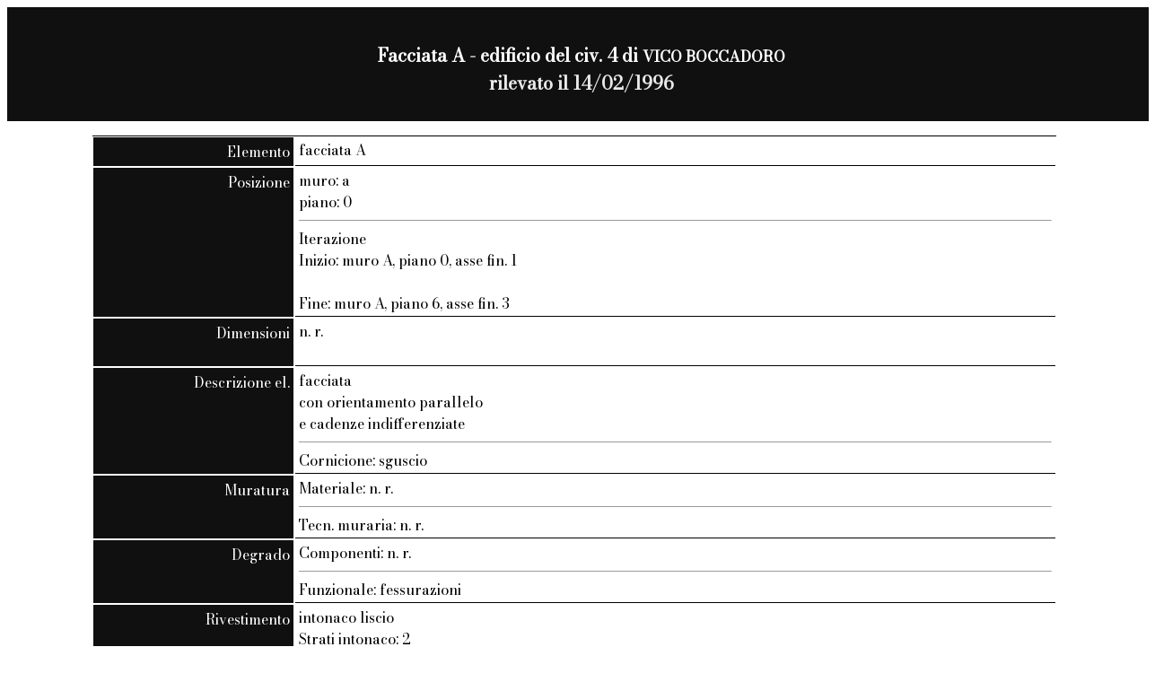

--- FILE ---
content_type: text/html; charset=UTF-8
request_url: https://civis.comune.genova.it/civisdb/elevato-100126.html
body_size: 1153
content:
<!DOCTYPE html>
<html>
<head>

<title> Facciata A - edificio  del civ. 4 di VICO BOCCADORO

</title>
<link href="https://fonts.googleapis.com/css?family=Bodoni Moda" rel="stylesheet">                                                                            <link href="css/base_style.css" rel="stylesheet">
</head>
<body>
<div class="titolodiv">
<p>
<span class="titolo">
<p class="titolo">
 Facciata A - edificio  del civ. 4 di <small>VICO BOCCADORO</small>


<br /><span class="dataril">rilevato il
 14/02/1996


</span>
</p>
</div>

<dl>
 <dt>Elemento</dt><dd>facciata A</dd><dt>Posizione</dt><dd>muro: a<br>piano: 0<hr>Iterazione<br>Inizio: muro A, piano 0, asse fin. 1<br><br>Fine: muro A, piano 6, asse fin. 3</dd><dt>Dimensioni</dt><dd>n. r.<br><br></dd><dt>Descrizione el.</dt><dd>facciata<BR> con orientamento parallelo<br>e cadenze indifferenziate<hr>Cornicione: sguscio</dd><dt>Muratura</dt><dd>Materiale: n. r.<hr>Tecn. muraria: n. r.</dd><dt>Degrado</dt><dd>Componenti: n. r.<hr>Funzionale: fessurazioni</dd><dt>Rivestimento</dt><dd>intonaco liscio<br>Strati intonaco: 2<br>Degr. intonaco: fessurato<hr>Colore sup.: monocromo<br>Degr. colori: arricciamento<br>Colore altro str.: monocromo<hr>Presenza di tubature esterne</dd><dt>Annotazioni</dt><dd><small>Fessurazioni tra le finestre in corrispondenza del 1? asse di bucature. Porta al piano terra con una particolare forma "a fiasco".</small></dd><dt>Fotografie</dt><dd>



 <div class="cssbox"><div class="preview-img-container"><a id="image1" href="javascript: preview(this.firstChild);"><img onclick="preview(this);" class="cssbox_thumb" src="https://civisimmagini.s3.eu-south-1.amazonaws.com/foto/Zona10/0642004_1.jpg" alt="Prospetto A, su vico Boccadoro."></a><a class="cssbox_close" href="#void"></a><a class="cssbox_next" href="#image2">></a><span class="caption">Prospetto A, su vico Boccadoro.</span></div>
 <div class="preview-img-container"><a id="image2" href="javascript: preview(this.firstChild);"><img onclick="preview(this);" class="cssbox_thumb" src="https://civisimmagini.s3.eu-south-1.amazonaws.com/foto/Zona10/0642004_2.jpg" alt="Prospetto A, su vico Boccadoro: apertura."></a><a class="cssbox_previous" href="#image1"><</a><a class="cssbox_close" href="#void"></a><span class="caption">Prospetto A, su vico Boccadoro: apertura.</span></div></div>



  </dd>
</dl>

<body>
</html>
